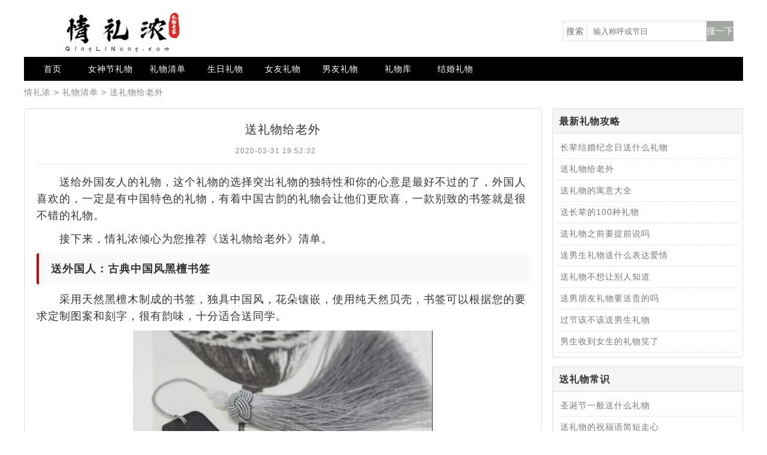

--- FILE ---
content_type: text/html
request_url: https://qinglinong.com/liwu/13967.html
body_size: 6903
content:
<!DOCTYPE html>
<html mip>
    <head>
        <meta charset="UTF-8">
        <meta name="viewport" content="width=device-width,minimum-scale=1,initial-scale=1">
        <link rel="stylesheet" type="text/css" href="https://c.mipcdn.com/static/v2/mip.css">
<meta http-equiv="X-UA-Compatible" content="IE=edge">
<meta name="renderer" content="webkit">
<meta http-equiv="Content-Type" content="text/html; charset=utf-8"/>
<meta http-equiv="Content-Language" content="zh-CN" />
<title>送礼物给老外 - 情礼浓</title>
<meta name="description" content="　　送给外国友人的礼物，这个礼物的选择突出礼物的独特性和你的心意是最好不过的了，外国人喜欢的，一定是有中国特色的礼物，有着中国古韵的礼物会让他们更欣喜，一款别致的书签就是很不错的礼物。　　接下来，情礼浓倾心为您推荐《送礼物给老外》清单。送外国人：古典中国 " />
<link rel="stylesheet" rev="stylesheet" href="https://qinglinong.com/skin/ecms129/css/style.css" type="text/css" media="all"/>
<link rel="canonical" href="https://qinglinong.com/liwu/13967.html"/>
</head>
<body>
<div class="header">
    <div class="top">
    	<div class="viture">
            <div class="logo"><a href="https://qinglinong.com/" title="情礼浓"></a></div>
            <div class="so clearfix">
                <mip-form url="https://qinglinong.com/e/search/" method="post" name="searchform" id="searchform">
						<input type="hidden" name="tbname" value="news">
						<input type="hidden" name="tempid" value="1">
						<input type="hidden" name="show" value="title">
                    <div class="screening"><span class="puttext" value="title">搜索</span></div>
                    <input class="text" type="text" name="keyboard" id="keyboard" value="" placeholder="输入称呼或节日"> 
					<input class="botton" type="submit" id="Submit" value="搜一下">
                </form>
            </div>
        </div>
    </div>
    <div class="navs">
    	<ul>
<li class="ihome"><a class="curr" href="https://qinglinong.com/">首页</a></li>
<li><a href="https://qinglinong.com/jieri/235.html">女神节礼物</a></li>
<li><a href="https://qinglinong.com/liwu/">礼物清单</a></li>
<li><a href="https://qinglinong.com/changjing/113.html">生日礼物</a></li>
<li><a href="https://qinglinong.com/renwu/1.html" title="送女朋友礼物推荐">女友礼物</a></li> 
<li><a href="https://qinglinong.com/renwu/99.html" title="送朋友礼物推荐">男友礼物</a></li> 
<li><a href="https://qinglinong.com/liwuku/">礼物库</a></li>
<li><a href="https://qinglinong.com/changjing/226.html" >结婚礼物</a></li>
        </ul>
    </div>
</div>
<div class="place zh"><i class="fa fa-home"></i> <a href="https://qinglinong.com/">情礼浓</a>&nbsp;>&nbsp;<a href="https://qinglinong.com/liwu/">礼物清单</a> > <a href="https://qinglinong.com/liwu/13967.html">送礼物给老外</a> </div>
<div class="main zh">
  <div class="left fl">
    <div class="info">
      <div class="info-bt">
        <h1 class="title">送礼物给老外</h1>
        <small class="hui">
<span>2020-03-31 19:52:32</span>
<span></span>

</small> </div>
      <div class="info-zi">
<p>　　送给外国友人的礼物，这个礼物的选择突出礼物的独特性和你的心意是最好不过的了，外国人喜欢的，一定是有中国特色的礼物，有着中国古韵的礼物会让他们更欣喜，一款别致的书签就是很不错的礼物。</p>

<p>　　接下来，情礼浓倾心为您推荐《送礼物给老外》清单。</p>

<h3>送外国人：古典中国风黑檀书签</h3>

<p>　　采用天然黑檀木制成的书签，独具中国风，花朵镶嵌，使用纯天然贝壳，书签可以根据您的要求定制图案和刻字，很有韵味，十分适合送同学。</p>

<p align="center"><mip-img alt="古典中国风黑檀书签配图1" src="https://qinglinong.com/d/file/0806/124f17a61b0b441f4b3d94838c15441a.jpg" /></p>

<p align="center"><mip-img alt="古典中国风黑檀书签配图2" src="https://qinglinong.com/d/file/0806/76938b6d31d06af9c2314023d8877ef5.jpg" /></p>

<p>古典中国风黑檀书签 参考价格 99.00 RMB |&nbsp;<a href="https://url.qinglinong.com/t/16s" target="_blank">购买链接</a></p>

<h3>送外国人：半方圣诞节陶瓷书签</h3>

<p>　　书签所用陶瓷有别于一般的陶瓷材料，以纳米材料&ldquo;氧化锆&rdquo;加工而成，精密陶瓷广泛运用于陶瓷刀，航空航天等领域，精密陶瓷同样具有普通陶瓷，表面光滑、温润等优点，抗氧化，防腐蚀，即使长时间使用依然光洁如新</p>

<p align="center"><mip-img alt="半方圣诞节陶瓷书签配图" src="https://qinglinong.com/d/file/0906/bfb816bc18830fa86527da138d421ef8.jpg" /></p>

<p align="center"><mip-img alt="半方圣诞节陶瓷书签配图" src="https://qinglinong.com/d/file/0906/a2ace57142cec130f7a14beabc907ea7.jpg" /></p>

<p>半方圣诞节陶瓷书签 参考价格 160.00 RMB |&nbsp;<a href="https://url.qinglinong.com/t/2k8" target="_blank">购买链接</a></p>

<h3>送外国人：古典中国风黄铜书签</h3>

<p>　　一款做工精致细腻的书签，边缘打磨光滑细腻不伤手，拉丝表面，抗氧化生锈处理。运用龙凤图案设计作为外包装，礼盒表面覆膜工艺，简单不失内涵，让回忆更有味道。是一款很适合送礼的书签，显档次更体面。</p>

<p align="center"><mip-img alt="古典中国风黄铜书签配图1" src="https://qinglinong.com/d/file/0807/a2c92afd4fbbe28ae272d9b5f6c0ff13.jpg" /></p>

<p align="center"><mip-img alt="古典中国风黄铜书签配图2" src="https://qinglinong.com/d/file/0807/515460c661b8effaf24f967f940e69a0.jpg" /></p>

<p>古典中国风黄铜书签 参考价格 100.00 RMB |&nbsp;<a href="https://url.qinglinong.com/t/19w" target="_blank">购买链接</a></p>

<h3>送外国人：半方黄铜金属古典书签</h3>

<p>　　为了表现月亮的意境，我们在黄铜上先蚀刻出凹凸的图案，再将铜片整体电泳黑漆，最后再以雷蛇的方式将图案部分的漆膜刻去，最终呈现出来的作品就像黑色的夜幕上，挂着一轮金黄的圆月，雷蛇图案与漆层下蚀刻图案要做到完全对应，一丝不差</p>

<p align="center"><mip-img alt="半方黄铜金属古典书签配图1" src="https://qinglinong.com/d/file/0906/3ad6ec773df4662bb237e2009241bbf2.jpg" /></p>

<p align="center"><mip-img alt="半方黄铜金属古典书签配图2" src="https://qinglinong.com/d/file/0906/518304745a39df1ff9e0bbcba0068024.jpg" /></p>

<p>半方黄铜金属古典书签 参考价格 77.50 RMB |&nbsp;<a href="https://url.qinglinong.com/t/2k6" target="_blank">购买链接</a></p>

<h3>送外国人：檀木制复古手工流苏金属书签</h3>

<p>　　手工雕刻，精致镂空工艺，天然实木纹理，与图案交辉相映，典雅精致，不失趣味 。手工描金，彩绘师傅以手法式将颜色慢慢点在图案上，传承中国手工艺。</p>

<p align="center"><mip-img alt="檀木制复古手工流苏金属书签配图1" src="https://qinglinong.com/d/file/0808/a586fb364f1f3bea6445d0153c428c35.jpg" /></p>

<p align="center"><mip-img alt="檀木制复古手工流苏金属书签配图2" src="https://qinglinong.com/d/file/0808/4ae52f7208f71421782908d39ec9de26.jpg" /></p>

<p>檀木制复古手工流苏金属书签 参考价格 65.00 RMB |&nbsp;<a href="https://url.qinglinong.com/t/1af" target="_blank">购买链接</a></p>

<h3>送外国人：中国风桃花扇书签</h3>

<p>　　古典中国风珍藏书签，镂空工艺，轮廓立体，创新工艺，精雕细啄，扇面书签，桃花扇系列，材质是金属感保色度很高，可以长时间留存，时尚简约大气，非常适合送同学人，用心浇灌礼物，希望你们之间的情谊可以永远留在那一刻</p>

<p align="center"><mip-img alt="中国风桃花扇书签配图1" src="https://qinglinong.com/d/file/0905/8dd687ccc3cebcaba557bc9227ae5e16.jpg" /></p>

<p align="center"><mip-img alt="中国风桃花扇书签配图2" src="https://qinglinong.com/d/file/0905/3f3182d61032f7019cd1bbfdee60b939.jpg" /></p>

<p>中国风桃花扇书签 参考价格 57.00 RMB |&nbsp;<a href="https://url.qinglinong.com/t/2jy" target="_blank">购买链接</a></p>

<h3>送外国人：精致镂空中国风古典乐器书签</h3>

<p>　　书签使用的高品质黄铜材质，表面镀玫瑰金加防氧化处理，色泽持久，始终光亮如新。雕刻精度精确至 0.3mm，每一条经脉都清晰可见，整枚书签细致通透。抽屉盒包装，每次拉开包装都如打开一幅精美画卷，令人赏心悦目。</p>

<p align="center"><mip-img alt="精致镂空中国风古典乐器书签配图1" src="https://qinglinong.com/d/file/0807/023c523305129331d2fe22901dc2cf9b.jpg" /></p>

<p align="center"><mip-img alt="精致镂空中国风古典乐器书签配图2" src="https://qinglinong.com/d/file/0807/9cff102fc780123bf5eba98c358957b2.jpg" /></p>

<p>精致镂空中国风古典乐器书签 参考价格 128.00 RMB |&nbsp;<a href="https://url.qinglinong.com/t/1a6" target="_blank">购买链接</a></p>

<h3>送外国人：中国国家博物馆锦上添花书签</h3>

<p>　　一款含三款设计，在轻灵景象中，蕴含着无限生机，也有锦上添花、前程似锦的祥瑞寓意，当轻灵生动的画卷，化作妍丽耀泽的书签，自有雅韵生趣，诠释祥瑞美愿，以现代艺术手法，将山茶锦鸡图创意再绘重组，展现生动画卷的妍丽之美，一派灵动生机，整体轻巧而不失质感，呈现金属的耀润光泽</p>

<p align="center"><mip-img alt="中国国家博物馆锦上添花书签配图1" src="https://qinglinong.com/d/file/0905/9e52961565213bed4ffaf92989f25d35.jpg" /></p>

<p align="center"><mip-img alt="中国国家博物馆锦上添花书签配图2" src="https://qinglinong.com/d/file/0905/6d70fa0d3ae3a887de3962efc167e1de.jpg" /></p>

<p>中国国家博物馆锦上添花书签 参考价格 128.00 RMB |&nbsp;<a href="https://url.qinglinong.com/t/2jh" target="_blank">购买链接</a></p>

<h3>送外国人：手工彩绘古典中国风流苏书签</h3>

<p>　　流苏色彩艳丽，木纹平滑，表面平整。图案线条的雕刻为下一步的漆艺装饰奠定了基础，流畅的线条，图案层次分明，以特制的画笔为工具，由老师傅再团出手工填色，以五彩稠漆堆成花色，磨平如画，生动细腻。</p>

<p align="center"><mip-img alt="手工彩绘古典中国风流苏书签 配图1" src="https://qinglinong.com/d/file/0807/7812787e72f6f94f18c6353503bdc61e.jpg" /></p>

<p align="center"><mip-img alt="手工彩绘古典中国风流苏书签 配图2" src="https://qinglinong.com/d/file/0807/59ad17d00e9f960adf1641f03fa5014b.jpg" /></p>

<p>手工彩绘古典中国风流苏书签 参考价格 78.00 RMB |&nbsp;<a href="https://url.qinglinong.com/t/1a1" target="_blank">购买链接</a></p>

<p>　　以上是情礼浓对《送礼物给老外》的分享，提供给各位亲作为参考。送礼没头绪，就来情礼浓哦~</p>
<p><strong>Tips:</strong></p>
<p>　　1、亲在点击购买链接前，可以提前在手机中打开&ldquo;淘宝app&rdquo;购买更便捷哦~</p>
<p>　　2、联系情礼浓官方QQ 115000089 获取更多攻略以及优惠券</p>

<h3>相关内容推荐：</h3>

<p><a href="https://qinglinong.com/liwu/13968.html" >长辈结婚纪念日送什么礼物</a></p>

<p><a href="https://qinglinong.com/liwu/13966.html" >送礼物的寓意大全</a></p>

<p><a href="https://qinglinong.com/liwu/13965.html" >送长辈的100种礼物</a></p>

<p><a href="https://qinglinong.com/liwu/13964.html" >送礼物之前要提前说吗</a></p>

<div class="pagebar">  </div>
</div>
      <div class="sx">
        <ul>
          <li class="fl">上一篇：<a href='https://qinglinong.com/liwu/13966.html'>送礼物的寓意大全</a> </li>
          <li class="fr ziyou">下一篇：<a href='https://qinglinong.com/liwu/13968.html'>长辈结婚纪念日送什么礼物</a> </li>
          <div class="clear"></div>
        </ul>
      </div>
      <div class="info-list">
        <ul class="list list-li3"">
<!--相关内容-->

          <div class="clear"></div>
        </ul>
      </div>
    </div>

    <div class="samlltexe"><p>其它礼物清单推荐：</p></div>

    <div class="rizhi_foot">
    <ul class="list list-li3 ">
			<li> 
		<a href="https://qinglinong.com/liwu/10757.html" class="list-tu"><mip-img src="https://qinglinong.com/e/extend/timthumb.php?src=https://qinglinong.com/d/file/1104/8f5eb804ae3d4ce92053328486618927.jpg&amp;h=320&amp;w=400&amp;zc=1"  alt="上档次的七夕礼物"/></a>  
		<div class="pd10">
          <h3 class="i20"><a href="https://qinglinong.com/liwu/10757.html">上档次的七夕礼物</a></h3>
          <small><span class="fr"><i class="fa fa-eye"></i> 0</span><i class="fa fa-clock-o"></i> 2019-12-11</small></div>
		</li>
			<li> 
		<a href="https://qinglinong.com/liwu/8468.html" class="list-tu"><mip-img src="https://qinglinong.com/e/extend/timthumb.php?src=https://qinglinong.com/d/file/0907/979326c949578746d6f089f0732824df.jpg&amp;h=320&amp;w=400&amp;zc=1"  alt="送男生什么生日礼物好呢"/></a>  
		<div class="pd10">
          <h3 class="i20"><a href="https://qinglinong.com/liwu/8468.html">送男生什么生日礼物好呢</a></h3>
          <small><span class="fr"><i class="fa fa-eye"></i> 0</span><i class="fa fa-clock-o"></i> 2019-10-21</small></div>
		</li>
			<li> 
		<a href="https://qinglinong.com/liwu/12619.html" class="list-tu"><mip-img src="https://qinglinong.com/e/extend/timthumb.php?src=https://qinglinong.com/d/file/0926/242e3c69201be4ade2a6c72e2d25e312.jpg&amp;h=320&amp;w=400&amp;zc=1"  alt="38妇女节送老师什么礼物"/></a>  
		<div class="pd10">
          <h3 class="i20"><a href="https://qinglinong.com/liwu/12619.html">38妇女节送老师什么礼物</a></h3>
          <small><span class="fr"><i class="fa fa-eye"></i> 0</span><i class="fa fa-clock-o"></i> 2020-02-13</small></div>
		</li>
			<li> 
		<a href="https://qinglinong.com/liwu/10526.html" class="list-tu"><mip-img src="https://qinglinong.com/e/extend/timthumb.php?src=https://qinglinong.com/d/file/1119/82258de7a53929142438c8738e328558.jpg&amp;h=320&amp;w=400&amp;zc=1"  alt="平安夜送闺蜜什么礼物"/></a>  
		<div class="pd10">
          <h3 class="i20"><a href="https://qinglinong.com/liwu/10526.html">平安夜送闺蜜什么礼物</a></h3>
          <small><span class="fr"><i class="fa fa-eye"></i> 0</span><i class="fa fa-clock-o"></i> 2019-12-06</small></div>
		</li>
			<li> 
		<a href="https://qinglinong.com/liwu/9678.html" class="list-tu"><mip-img src="https://qinglinong.com/e/extend/timthumb.php?src=https://qinglinong.com/d/file/0916/734c9e39021bfb8a41813006fe3946b0.jpg&amp;h=320&amp;w=400&amp;zc=1"  alt="女生都喜欢什么样的礼物"/></a>  
		<div class="pd10">
          <h3 class="i20"><a href="https://qinglinong.com/liwu/9678.html">女生都喜欢什么样的礼物</a></h3>
          <small><span class="fr"><i class="fa fa-eye"></i> 0</span><i class="fa fa-clock-o"></i> 2019-11-17</small></div>
		</li>
			<li> 
		<a href="https://qinglinong.com/liwu/9458.html" class="list-tu"><mip-img src="https://qinglinong.com/e/extend/timthumb.php?src=https://qinglinong.com/d/file/1005/fd437bc550ff63268ad1c075e99a8665.jpg&amp;h=320&amp;w=400&amp;zc=1"  alt="七夕节送什么给男朋友比较好"/></a>  
		<div class="pd10">
          <h3 class="i20"><a href="https://qinglinong.com/liwu/9458.html">七夕节送什么给男朋友比较好</a></h3>
          <small><span class="fr"><i class="fa fa-eye"></i> 0</span><i class="fa fa-clock-o"></i> 2019-11-12</small></div>
		</li>
		
      <div class="clear"></div>
    </ul>
</div>
    <!--评论框-->
   
  </div>
  <div class="sjwu rigth fr">
    <dl class="function" id="divPrevious">
         <dt class="function_t">最新礼物攻略</dt>
      <dd class="function_c">
        <ul>
         
          <li><a href="https://qinglinong.com/liwu/13968.html">长辈结婚纪念日送什么礼物</a></li>
          
          <li><a href="https://qinglinong.com/liwu/13967.html">送礼物给老外</a></li>
          
          <li><a href="https://qinglinong.com/liwu/13966.html">送礼物的寓意大全</a></li>
          
          <li><a href="https://qinglinong.com/liwu/13965.html">送长辈的100种礼物</a></li>
          
          <li><a href="https://qinglinong.com/liwu/13964.html">送礼物之前要提前说吗</a></li>
          
          <li><a href="https://qinglinong.com/liwu/13962.html">送男生礼物送什么表达爱情</a></li>
          
          <li><a href="https://qinglinong.com/liwu/13963.html">送礼物不想让别人知道</a></li>
          
          <li><a href="https://qinglinong.com/liwu/13961.html">送男朋友礼物要送贵的吗</a></li>
          
          <li><a href="https://qinglinong.com/liwu/13960.html">过节该不该送男生礼物</a></li>
          
          <li><a href="https://qinglinong.com/liwu/13959.html">男生收到女生的礼物笑了</a></li>
                </ul>
      </dd>
    </dl>

    <dl class="function" id="divPrevious">
         <dt class="function_t">送礼物常识</dt>
      <dd class="function_c">
        <ul>
         
          <li><a href="https://qinglinong.com/songli/10300.html">圣诞节一般送什么礼物</a></li>
          
          <li><a href="https://qinglinong.com/songli/9098.html">送礼物的祝福语简短走心</a></li>
          
          <li><a href="https://qinglinong.com/songli/7717.html">给领导送礼技巧，这6点非常重要</a></li>
          
          <li><a href="https://qinglinong.com/songli/7655.html">分手后送出的礼物要的回来吗</a></li>
          
          <li><a href="https://qinglinong.com/songli/7646.html">分手后还送礼物合适吗</a></li>
          
          <li><a href="https://qinglinong.com/songli/6565.html">男朋友不喜欢送我礼物该怎么办?</a></li>
          
          <li><a href="https://qinglinong.com/songli/p5610.html">送杯子时刻什么字_61条祝福语推荐</a></li>
          
          <li><a href="https://qinglinong.com/songli/p5602.html">怎样送礼物才能有惊喜感？</a></li>
                </ul>
      </dd>
    </dl>
    
    <div id="box">
      <div id="float" class="div1">
        <dl class="function" id="ceshi">
         <dt class="function_t">礼物库</dt>
          <dd class="function_c">
          <li><a href="https://qinglinong.com/liwuku/6410.html">秋冬季加长加厚情侣法兰绒睡袍</a></li>
                  <li><a href="https://qinglinong.com/liwuku/12590.html">施华洛世奇 DUO 星月造型 魅力时尚女手镯</a></li>
                  <li><a href="https://qinglinong.com/liwuku/9192.html">欧莱雅男士锐能四件套</a></li>
                  <li><a href="https://qinglinong.com/liwuku/7552.html">周大生凤凰锁骨吊坠</a></li>
                  <li><a href="https://qinglinong.com/liwuku/10500.html">花架实木铁艺花店展示架子</a></li>
                  <li><a href="https://qinglinong.com/liwuku/5310.html">Loewe金属钢笔礼盒套装</a></li>
                  <li><a href="https://qinglinong.com/liwuku/6443.html">普莱斯太阳镜男</a></li>
                  <li><a href="https://qinglinong.com/liwuku/1211.html">定做照片真人两用抱枕</a></li>
                  <li><a href="https://qinglinong.com/liwuku/5199.html">女士短款休闲铆钉多用钱包</a></li>
                  <li><a href="https://qinglinong.com/liwuku/5638.html">宾格夜光镂空机械男表</a></li>
                  </dd>
        </dl>
      </div>
    </div>
  </div>
  <!--ad-->
  <div class="clear"></div>
</div>
    <script type="application/ld+json">
        {
            "@context": "https://ziyuan.baidu.com/contexts/cambrian.jsonld",
            "@id": "https://qinglinong.com/liwu/13967.html",
            "appid": "1594877544295806",
            "title": "送礼物给老外 - 情礼浓",
            "images": [
                "https://qinglinong.com/d/file/0807/a2c92afd4fbbe28ae272d9b5f6c0ff13.jpg",
            ],
            "description": "送礼物给老外",
             "pubDate": "2020-03-31T19:52:32"
        }
    </script>
<div class="foot" id="footer">
  <div class="zh">
        <p>送女朋友浪漫，送男朋友惊喜，送好朋友创意，送亲人温暖。送礼就上最用心的<a href="https://qinglinong.com/">生日礼物网站</a>查看<a href="https://qinglinong.com/gonglue/">送礼攻略</a> - 情礼浓</p>
    Copyright © 2012-2019 QingLiNong.com All Rights Reserved. <a href="https://qinglinong.com/about.html">关于情礼浓</a> <a href="http://www.beian.miit.gov.cn" target="_blank" rel="nofollow">粤ICP备18130383号</a> 版权所有 | 官方QQ:115000089</div>
</div>

<mip-stats-baidu token="268f7d1d1b343f6e6687ae916a6357f1"></mip-stats-baidu>
<script src="https://c.mipcdn.com/static/v2/mip.js"></script>
<script src="https://c.mipcdn.com/static/v2/mip-stats-baidu/mip-stats-baidu.js"></script>
<script src="https://c.mipcdn.com/static/v2/mip-form/mip-form.js"></script>
<script src="https://c.mipcdn.com/static/v2/mip-mustache/mip-mustache.js"></script>
<script src="https://c.mipcdn.com/static/v2/mip-gototop/mip-gototop.js"></script>
<mip-fixed type="gototop">
  <mip-gototop threshold="80vh"></mip-gototop>
</mip-fixed>


</body>
</html>

--- FILE ---
content_type: text/css
request_url: https://qinglinong.com/skin/ecms129/css/style.css
body_size: 7875
content:

html{-webkit-text-size-adjust:none;word-wrap:break-word;word-break:break-all}*{-webkit-box-sizing:border-box;-moz-box-sizing:border-box;box-sizing:border-box}
body{margin:0px;padding:0px;color:#333333;font-size: 0.875em;font-family: "Microsoft YaHei", Verdana, sans-serif;line-height: 24px;/* background-color:#F5F5F5; */outline: 0;letter-spacing: 1px;}
a{text-decoration: none;color: #777;}
a:hover{text-decoration: none;}
img{max-width:100%; height:auto; width:auto\9; border:0;}
div, h1, h2, h3, h4,h5, p, form, ul, label, input, textarea, img, span, dl, dt, dd{margin:0px;padding:0;outline: 0;}
.clear{clear:both;}
li{list-style-type: none;}
.fl{float:left;}
.fr{float:right;}
.zh{width:1200px;margin-top: 0px;margin-right: auto;margin-bottom: 0px;margin-left: auto;}
.rizhi_left{width:100%;}
.left{width:72%;}
.rigth{width:26.5%;}
.xia15{margin-bottom:15px;}
.dnwu{display:none;}

.pagebar{width: 100%;margin:20px 0;float: left;clear: both; text-align:center; }
.pagebar a,.pagebar .now-page{padding:4px 12px;border: 1px solid #ccc;color: #333333; margin:0 3px 3px 0;border-radius:2px;display:inline-block;}
.pagebar a:hover,.pagebar .now-page{color: #FFFFFF;}



#logo404{background-color: #FFFFFF;background:url(../images/logo.png) no-repeat center center;padding-top: 60px;padding-bottom: 60px;border-bottom-width: 1px;border-bottom-style: solid;border-bottom-color: #9EAA99;box-shadow: 0px 0px 4px rgba(0, 0, 0, 0.25);}
#cw404{width: 720px;margin:20px auto;}
#cw404 h1{font-size: 18px; line-height: 60px; font-weight: normal; text-align: center;}
#cw404 .kuang{font-size: 14px;border: 1px solid #9EAA99;border-radius: 3px;box-shadow: 0px 0px 4px rgba(0, 0, 0, 0.25);padding: 20px;background-color: #FFFFFF;}
#cw404 #ts404 {text-align: center;}

.head {padding:5px 0; background-color:#fff;}
.logo a{  background-repeat:no-repeat; background-position:0 0; display:block; width:200px; height:60px;}
.ss form{width:380px;margin-left:200px; margin-top:10px;}
.ss #edtSearch,.sous #edtSearch{float: left;height: 38px; line-height:38px; color:#777777;width: 85%; border:1px solid #ddd;padding-left:2%;background-color:#ffffff;border-radius: 3px 0px 0px 3px;}
.ss #btnPost,.sous #btnPost{color: #FFFFFF;font-size:11px;float: left;height: 38px;width: 15%;border:0;border-radius: 0px 3px 3px 0px;font-size:1.125em;}
.rss{ line-height:60px;     padding: 0px 10px; height:60px; overflow:hidden; text-align:right;}

.clearfix:before,
.clearfix:after,.rigth dl dd ul:after{content: " "; display: table;}
.clearfix:after,.rigth dl dd ul:after{clear: both;}
.clearfix{*zoom: 1;}
#nav{position: relative; height:45px; line-height:45px;z-index:999;}
#nav ul{padding: 0;}
#nav li{float: left;}
#nav a{color:#fff;display: inline-block; line-height: 45px;padding:0 20px; color:#fff;}
#nav li a{box-sizing:border-box;-moz-box-sizing:border-box;-webkit-box-sizing:border-box;text-decoration: none;}
#nav a#pull,#nav a.search-on,.sous{display: none;}
#nav>ul>li.on>a,#nav>ul>li.hover>a{color:#fff;}
#nav li ul{list-style-type: none;position: absolute;top:45px;overflow:hidden;display:none;}
#nav>ul>li>ul>li>a{line-height: 38px;height: 38px;font-size:1em;font-weight: normal;padding:0 28px;display: block;color:#fff;width:100%;}
#nav>ul>li>ul>li{float:none;width:100%;}
#nav>ul>li>ul>li>a:hover{text-decoration:none;filter:alpha(opacity=90); -moz-opacity:0.9; -khtml-opacity: 0.9; opacity: 0.9;color:#fff;}


.place{padding:15px 0;color:#888;}.place a{color:#888;}


.banner{ min-width:100%;  position:relative;  height:300px; overflow:hidden; margin-bottom:15px;}
.banner .bd{ position:relative; z-index:0;  }
.banner .bd ul{ width:100% !important; }
.banner .bd li{ width:100% !important;  height:300px; }
.banner .bd li .siteWidth{ width:100%;position:relative;  margin:0 auto;  height:300px;  }
.banner .bd li a{ height:300px; display:block;  }
.banner .bd li a img{ width:100%; height:300px;border-radius: 5px;}
.banner .hd{ width:100%;  position:absolute; z-index:1; bottom:0; left:0; height:30px; line-height:30px; text-align:center; }
.banner .hd ul li{ cursor:pointer; display:inline-block; *display:inline; zoom:1; width:10px; height:10px;border-radius: 5px; background-color:#fff;  margin:4px; overflow:hidden; line-height:9999px; filter:alpha(opacity=40);opacity:0.4; }
.banner .hd ul .on{ filter:alpha(opacity=100);opacity:1;  }

.list-li3{margin-left: -2%;}
.list-li3 li{width:31.3%;margin-left:2%; margin-bottom:20px;}
.rizhi_list-li3{margin-left: -1%;}
.rizhi_list-li3 li{width: 24%;margin-left: 1%;margin-bottom:20px;}
.list-li4{margin-left:-1%;}
.list-li4 li{width:24%; margin-left:1%;margin-bottom:15px; }
.list-li5{margin-left:-1%;}
.list-li5 li{width:19%; margin-left:1%;margin-bottom:10px; }
.list-li6{margin-left:-1%;}
.list-li6 li{width:15.66%; margin-left:1%;margin-bottom:10px; }
.list li{background-color:#fff; overflow:hidden;border-radius:3px; float:left;position: relative;box-shadow: 0px 0px 2px rgba(0, 0, 0, 0.15);display:block;}
.list-tu{display:block;overflow:hidden;}
.list li a img{width:100%;display:block;transition: all 0.4s ease 0s;}
.list li:hover a img{-webkit-transform: scale(1.05);transform: scale(1.05);}

.list li:hover{box-shadow: 0px 0px 2px rgba(0, 0, 0, 0.45);}
.list .ribbon{left: 10px;position: absolute;top: 10px;z-index: 1;cursor: pointer;color: #FFF;background: rgba(0, 0, 0, 0.65) none repeat scroll 0% 0%; padding:2px 8px;border-radius:3px;}
.ribbon a{ color:#f1f1f1;}
.list li div.pd10{padding:10px;}
.list li h3{ font-size:1.15em; font-weight:300;line-height:24px; overflow:hidden;}
.list li h3.i20{height:24px;text-align:center;}
.list li a{color:#FF3366;text-align: center;}
.list li h3.i40{height:48px; }
.list li p{ font-size:1em; color:#9D9EAC; margin-top:8px; line-height:20px; height:40px; overflow:hidden;word-wrap: break-word;}
.list li small{ font-size:0.875em; display:block;margin-top:10px;display:block;}
.list li small span{ color:#888;}
.info-list .list li{margin-bottom:0;}

.rizhi_box{/* width:100%; */margin-left: -2%;}
.rizhi_box dl{
    margin-bottom: 15px;
    width: 31.3%;
    float: left;
    margin-left: 2%;
    overflow: hidden;
    background-color: #fff;
    }
.rizhi_box dt{font-size:1.15em;font-weight:700;line-height:2.5;background-color:#f5f5f5;border-top:1px solid #ddd;border-left:1px solid #ddd;border-right:1px solid #ddd;padding-left:10px;border-radius:3px 3px 0 0;}
.rizhi_box dd{float: left;width: 100%;border-radius:0 0 3px 3px;border:1px solid #ddd;}
.rizhi_box ul{clear:both;  float:left; width:100%;}
.rizhi_box li{line-height:1.5; font-size:1em;padding:7px 2% 7px 2%;border-bottom:1px dotted #ddd;}

.rigth dl{margin-bottom:15px;clear:both; width:100%; float:left; overflow:hidden; background-color:#fff;}
.rigth dt{font-size:1.15em;font-weight:700;line-height:2.5;background-color:#f5f5f5;border-top:1px solid #ddd;border-left:1px solid #ddd;border-right:1px solid #ddd;padding-left:10px;border-radius:3px 3px 0 0;}
.rigth dd{padding:2%;border-radius:0 0 3px 3px;border:1px solid #ddd;}
.right ul{clear:both;  float:left; width:100%;}
.rigth li{line-height:1.5; font-size:1em;padding:7px 2% 7px 2%;border-bottom:1px dotted #ddd;}


.rigth #divSearchPanel dd{padding:2%;}
.rigth #divSearchPanel dd form{ height:30px;border-radius: 2px; }
.rigth #divSearchPanel input[type="text"]{line-height: 28px;height: 28px;width: 72%;float: left;padding-left: 1%;clear: left; border:0px;}
.rigth #divSearchPanel input[type="submit"]{color: #FFFFFF;float: right;height: 30px;width: 25%; border:0px;}
#divCalendar .function_t{display:none;}
#divCalendar table{width:100%; table-layout:fixed}
#divCalendar caption{text-align:center;height:24px;margin:0px;padding:0px;font-size:0.875em;font-weight:bold;}
#divCalendar caption a{padding:0px;}
#divCalendar th{color: #FFFFFF;text-transform: uppercase;height:26px;background-color: #CCCCCC;}
#divCalendar td{text-align:center;background:#F0F0F0;border:1px solid #E0E1E2;height:30px;}
#divCalendar td.pad{background:none}
#divCalendar td a{display:block;line-height:30px;}
.rigth #divMisc dd ul li a{padding-left:0; background-image:none;}
.rigth #divCatalog dd ul li,.rigth #divNavBar dd ul li,.rigth #divLinkage dd ul li,.rigth #divFavorites dd ul li{display: inline-block;width: 50%; height:34px; line-height:34px;padding:0 5px;overflow:hidden;}
.rigth #divTags dd{padding:2% 2% 0 2%;clear: both;}
.rigth #divTags dd ul li{float:left;margin:0;padding:0;font-size:14px;border-bottom:0;}
#divTags dd ul li span{display: none;}
#divTags dd ul li a{margin:0 5px 5px 0;padding:0 6px 0 6px;color: #FFFFFF;border-radius:2px;line-height:30px;display:block;height:30px;}
#divTags dd ul li a:hover{color: #FFFFFF;background-color: #04a5f7;}
#divTags .tags0{background-color: #efac82;}
#divTags .tags1{background-color: #84c7cf;}
#divTags .tags2{background-color: #d69899;}
#divTags .tags3{background-color: #d59ad4;}
#divTags .tags4{background-color: #c9b070;}
#divTags .tags5{background-color: #b0d699;}
#divTags .tags6{background-color: #eda29e;}
.rigth dl#divComments ul li{line-height: 1.5;width: 96%;padding:7px 2% 7px 2%;}
#divComments ul li span{margin-bottom: 4px; margin-top:2px;color: #999999;display: block;overflow: hidden;line-height: 1;}
#divComments ul li img{background-color: #f1f1f1;height: 35px;width: 35px;padding: 2px;border: 1px solid #ddd;float: left;margin-right: 6px;border-radius: 20px;}
#box{float:left; position:relative;width:318px;}
.div1{width:318px;}
.div2{position:fixed;_position:absolute;top:5px;z-index:250;}


.foot{ background-color:#f1f1f1; border-top:1px solid #ddd; padding:20px 0; text-align:center; font-size:0.875em;margin-top:20px;}

.info{ background-color:#fff; padding:20px;border-radius: 5px; border:1px solid #ddd;margin-bottom:15px;}
.info-bt{ padding-bottom:10px; margin-bottom:15px; border-bottom:1px dotted #ddd; text-align:center;}
.title{font-size:1.4em;font-weight:300;line-height: 1.5;margin-bottom: 8px;}
.hui{ font-size:0.875em; color:#888;}
.hui span{margin-right:12px;}
.info-zi{font-size: 1.25em;line-height: 1.6;word-wrap: break-word;}
.info-zi p{ margin:0.6em 0;}
.info-zi p img{ margin:0 auto;display:block!important;}
.info-zi h2,.info-zi h3{background-color: rgba(102, 128, 153, 0.05);padding: 12px 20px;border-radius:3px;font-size:1.125em;}
.info-zi h3{font-size: 1.01em;}
.info-zi a{color: #FF0033;}
.info-zi blockquote {border-left: 10px solid rgba(102, 128, 153, 0.075);background-color: rgba(102, 128, 153, 0.05);border-radius:0 5px 5px 0;padding: 15px 20px; margin-left:0;margin-right:0;margin-bottom: 0.6em;color:#666;}
.sx{margin:15px 0;}
.sx li{width:45%;}
.sx li.ziyou{text-align:right;}
.xg{margin-top:25px;}
.xgh2{ font-size:1.25em; font-weight:300; line-height:2; background-color:#f1f1f1;border-radius: 3px; padding:0 8px; margin-bottom:8px;}
.xg1 li span{float:right;color:#999;font-size:0.875em;}
.xg1 li{border-bottom: 1px dotted #DDD;line-height:32px;height:32px;overflow:hidden;padding:0 4px;}
.info-ss p{margin-bottom:15px;padding-bottom:15px;border-bottom:1px dotted #ddd;}
.ad img{display:block;}

@media screen and (max-width: 1198px){
.sjwu{display:none;}
.dnwu{display:block;}
.xia15,.info,#comments{margin-bottom:5px;}
.zh{width:96%; margin:0 2% 0 2%;z-index:0;}
.zh1,.left,.tx-comment-ul4,.tx-comment-ul3{width:100%;}
#nav{background-position:center center; background-repeat:no-repeat;background-size:133px 40px;border-bottom: 0; height:50px;width: 100%;position: fixed;left: 0px;top: 0px;display: block;z-index:2;}
#nav>ul{display: none;height: auto;width: 100%;position:absolute;top:50px;left:0;margin:0;}
#nav a#pull{display: inline-block;height:50px; position:absolute;padding:0;text-indent:0; text-align:center;top:0;left:10px;}
#nav li{width: 100%;float: left;position: relative;border-top: 1px solid #ddd;}
#nav li a{border-right:0;color:#fff;}
#nav li ul{position:relative;top:0;}
#nav li a{text-align: left;width: 100%; line-height:45px; height:45px;} 
#nav a.search-on{position:absolute;right:10px;top:0;width:auto;display:inline-block;padding:0;}
#pull i,.home i{line-height:50px;font-size:1.125em;}
.place{/* margin-top:50px; */padding:9px 0;}  
.list li{width:48%;}
.list li a img{height:auto;}
.sx li{width:100%;}
.sx li.ziyou{text-align:left;}
.sous{position:absolute;left:0;top:51px;width:100%;background:#fff;padding:8px;}
.sous form{width:100%;}
.gao60{height:50px;}
.foot{margin-top:10px;}
.pagebar{margin:10px 0;}
.tx-comment .tx-comment-ul4:nth-child(2n){float:right;}
.tx-comment .tx-comment-ul3-2{margin:0 0 6px 0;}
}
@media screen and (max-width: 720px){.list{margin:0;}
.list li{margin-left: 0;width: 100%;}
.list li:nth-child(odd) {margin-right: 2%;}
}

#divtxreaders div:after,.txclearfix:after{content: " "; display: table;clear: both;}
#divhottag dd,#divrandtag dd{padding: 0!important;margin: 0!important;}
#divhottag dd div,#divrandtag dd div{padding: 5px 0 0 5px!important;}
#divhottag div a,#divrandtag div a{padding:0 9px!important;margin: 0 5px 5px 0!important;background: #0099cc;color: #fff!important; display: inline-block!important;border-radius: 2px!important;line-height: 28px!important;height: 28px!important;}
#divhottag div a:hover,#divrandtag div a:hover{background: #333!important;color: #fff!important;}
a.tags0{background-color: #efac82!important;}
a.tags1{background-color: #84c7cf!important;}
a.tags2{background-color: #d69899!important;}
a.tags3{background-color: #d59ad4!important;}
a.tags4{background-color: #c9b070!important;}
a.tags5{background-color: #b0d699!important;}
a.tags6{background-color: #eda29e!important;}

#divtxcomments dd,#divtxcomments ul,#divtxreaders dd{padding: 0!important;margin: 0!important;}
#divtxcomments li{position: relative!important;width: 100%!important;height: 60px!important;overflow: hidden!important;padding: 10px 10px 10px 60px!important;border: 0!important; border-top: 1px solid #eee!important;-webkit-box-sizing: border-box!important;-moz-box-sizing: border-box!important;box-sizing: border-box!important;background-image: none!important;}
#divtxcomments li:nth-child(1){border-top: 0!important;}
#divtxcomments li span.tx-avatar{position: absolute!important;left: 10px!important;top:10px!important;width: 40px!important; height: 40px!important;}
.tx-avatar img{width: 40px!important;height: 40px!important;border-radius: 50%!important;border: 0!important;margin: 0!important;padding: 0!important;-webkit-transition:.4s;-webkit-transition:-webkit-transform .4s ease-out;transition:transform .4s ease-out;-moz-transition:-moz-transform .4s ease-out}
#divtxcomments li:hover .tx-avatar img{transform:rotateZ(60deg);-webkit-transform:rotateZ(60deg);-moz-transform:rotateZ(60deg)}
#divtxcomments li small{line-height: 20px!important;height: 20px!important;overflow: hidden!important;font-size: 11px!important;color: #999!important;display: block!important;border: 0!important;margin: 0!important;padding: 0!important;}
#divtxcomments li p{line-height: 20px!important;height: 20px!important;overflow: hidden!important;font-size: 14px!important;display: block!important;margin: 0 0 3px 0!important;padding: 0!important;}
#divtxreaders div{padding: 5px!important;margin: 0!important;}
#divtxreaders div.tx-readers-box{float: left!important;text-align: center!important;padding: 5px!important;margin: 0!important;-webkit-box-sizing: border-box!important;-moz-box-sizing: border-box!important;box-sizing: border-box!important;}
.tx-readers-box a{display: block;padding: 0!important;margin: 0!important;border: 0!important;}
#divtxreaders div.tx-px-2{width: 50%!important;}
#divtxreaders div.tx-px-3{width: 33.33%!important;}
#divtxreaders div.tx-px-4{width: 25%!important;}
#divtxreaders div.tx-px-5{width: 20%!important;}
#divtxreaders div.tx-px-6{width: 16.66%!important;}
.tx-readers-box a img{width: 46px!important;height: 46px!important;padding: 0!important;display: block!important;margin: 0 auto!important;border-radius: 50%!important;margin-bottom: 3px!important;-webkit-transition:.4s;-webkit-transition:-webkit-transform .4s ease-out;transition:transform .4s ease-out;-moz-transition:-moz-transform .4s ease-out}
.tx-readers-box a p{font-size: 14px!important;line-height: 20px!important;height: 20px!important;overflow: hidden!important;}
.tx-readers-box a:hover img{transform:rotateZ(60deg);-webkit-transform:rotateZ(60deg);-moz-transform:rotateZ(60deg)}

.tx-imglist1,.tx-imglist{margin:0 0 12px 0!important;padding:0!important;border:0!important;}
.tx-imglist img,.tx-imglist1 img{width:100%!important;height:100%!important;display:block;padding:0!important;margin:0!important;border:0!important;}
.tx-imglist1 .tx-imglist-box{width:100%!important;overflow:hidden!important;display:block!important;padding:0!important;margin:0 0 5px 0!important;border:0!important;}
.tx-imglist{float:left;width:100%;clear:both;}
.tx-imglist .tx-imglist-box{width:80px!important;height:50px!important;float:left;overflow:hidden!important;display:block!important;padding:0!important;margin:0 10px 0 0!important;border:0!important;}
.tx-imglist p,.tx-imglist1 p{max-height:50px!important;overflow:hidden!important;line-height:25px!important;}

#divtxtablist dt{display:none!important;}

.tx-tab-hd{line-height:40px!important;width:100%!important;height:40px!important;padding:0!important;margin:0 0 12px 0!important;border:0!important;background-color:#f1f1f1;}
.tx-tab-hd li{float:left!important;width:33.33%!important;text-align:center!important;padding:0!important;margin:0!important;border:0!important;cursor:pointer!important;position:relative;line-height:40px!important;}
.tx-tab-hd li.tx-on{background-color:#ddd!important;}
.tx-tab-hd li.tx-on::before{display: table;content: " ";clear: both; width: 0;height: 0;border-left: 8px solid transparent;border-right: 8px solid transparent;border-top:8px solid #ddd;position:absolute;left:50%;margin-left:-8px;top:38px;z-index:9;}
#nav, .ss #btnPost, .sous #btnPost, .rigth #divSearchPanel input[type="submit"], #divTags dd ul li a, .pagebar a:hover, .pagebar .now-page, #frmSumbit .button, .banner .hd ul .on, #nav li a {
	background-color: #000;
}
#nav>ul>li.on>a, #nav>ul>li.hover>a, #nav>ul>li>ul>li>a {
	background-color: #333333;
}
.rigth #divSearchPanel dd form, .pagebar a:hover, .pagebar .now-page {
	border: 1px solid #000;
}
.tx-comment h3, .tx-comments h3, .info-zi h2, .info-zi h3 {
	border-left: 4px solid #c30a0a;
}
.list li small, #divCalendar td a, a:hover {
	color: #9D9EAC;
}
@media screen and (max-width: 1198px) {
#nav {
	background-image: url(../images/logo.png);
}
}
.syqk {
    border: 1px solid #e5e5e5;
    background-color: #fff;
    border-radius: 3px;
    border-top: 3px solid #000;
}
.links{max-width: 1200px;border-top:3px solid #000;padding:10px;margin: 0 auto;}
.links li{ float:left; margin-right:9px;}

.downstyle2{margin:10px auto;border:1px solid #cedebd;background:#fdfefb;-webkit-border-radius:3px;-moz-border-radius:3px;border-radius:3px;padding:10px;overflow:hidden;}
.downstyle2 .img{background-position: 0 0;}
.downstyle2 .pdf{background-position: -40px 0;}
.downstyle2 .doc{background-position: -80px 0;}
.downstyle2 .xls{background-position: -120px 0;}
.downstyle2 .txt{background-position: -160px 0;}
.downstyle2 .audio{background-position: -200px 0;}
.downstyle2 .video{background-position: -240px 0;}
.downstyle2 .ppt{background-position: -280px 0;}
.downstyle2 .exe{background-position: -360px 0;}
.downstyle2 .apk{background-position: -520px 0;}
.downstyle2 .bt{background-position:-440px 0;}
.downstyle2 .fileico{width:35px;height:44px;background: url(images/fileico.png) -400px 0;float:left;}
.downstyle2 .filecont{float:left;padding:0 0 0 10px; text-indent:0 !important; clear:both}
.downstyle2 .filecont .filetit{font-size:14px;line-height:25px;letter-spacing:1px;font-family:"Microsoft Yahei";clear:both}
.downstyle2 .filecont .filetit span{font-size:12px;color:#999;margin-left:10px;float:left;font-family:arial;letter-spacing:0;}
.downstyle2 .filecont .filetit a{margin-right:10px;color:#666;text-decoration:none;display:block;overflow:hidden;white-space:nowrap;float:left;text-overflow: ellipsis;}
.downstyle2 .filecont .filetit a:hover{text-decoration:underline;}
.downstyle2 .filecont .fileaq{height:15px;background:url(images/fileaq.png) no-repeat;padding-left:0px;font-size:12px;color:#73B010;letter-spacing:0;line-height:14px;font-family:arial;}
.downstyle2 .down_2{float:right;}
.downstyle2 .down_2 a{width:130px;height:42px;display:block;background:url(images/down_2.jpg) no-repeat -2px -1px;overflow:hidden;}
.downstyle2 .down_2 a:hover{background:url(images/down_2.jpg) no-repeat -2px -46px;}

.pagination-loading {
	text-align: center;
	color: #666;
	line-height: 60px
}
.main .mb4{padding: 0 30px;} 
.pro_search_box2 						{height:78px;padding:20px 30px;font-size: 16px;z-index:10;}
.pro_search_box2 .tith					{font-size:18px;color:#000;font-weight:normal;text-indent: 0.5em;margin-right:20px;height:34px;line-height: 34px;/* border-left: 3px solid #000; */}
.pro_search_box2 .tith span {
    text-indent: 1em;
    padding-right: 5px;
    color: #000;
}
.pro_search_box2 .cz_but li 			{float: left;height:34px;line-height: 34px;font-size: 16px;}
.pro_search_box2 .cz_but li.select_li	{padding: 7px 0 0 10px; }
.pro_search_box2 .cz_but a				{color:#666; padding: 0 15px; font-weight: normal;float: left;height:34px;line-height: 34px;}
.pro_search_box2 .cz_but strong 		{font-weight: normal; cursor: pointer; }
.pro_search_box2 .cz_but a:hover strong.select,
.pro_search_box2 .cz_but li.hover a.alinks{color:#f4604b;}
.pro_search_box2 .cz_but a:hover 		{color:#f4604b;}
.pro_search_box2 .cz_but a.hover		{color:#f4604b;font-weight: bold; text-decoration: none; }
.pro_search_box2 .nbox					{height:34px;line-height:34px;color: #999;}
.pro_search_box2 .nbox .num				{color:#f50;padding:0 5px;}

.pro_search_box2 .scont					{position: absolute;top:54px;width: 1200px;background:#FFF;border-bottom:1px solid #d1d1d1;left:0;display:none;padding-top:20px;
	-webkit-animation: hdnav2-show .3s;
	-moz-animation: hdnav2-show .3s;
	-o-animation: hdnav2-show .3s;
	animation: hdnav2-show .3s;
	box-shadow: 0 2px 3px -0px rgba(0,0,0,.2)
}
.pro_search_box2 .scont .linksbox		{padding:20px 30px;line-height: 33px;font-size: 16px;border-top: 1px solid #f8f8f8;}
.pro_search_box2 .scont .linksbox span 	{display:table-cell;display:inline-block;*display:inline;zoom:1;vertical-align:top;margin-right: 10px;}
.pro_search_box2 .scont .linksbox a 	{color: #666;}
.pro_search_box2 .scont .linksbox a:hover{color: #fd3636;}
.pro_search_box2 .scont .linksbox .bt{float: left;width:80px;margin-right: 0;}
.pro_search_box2 .scont .linksbox .sbox{float: left;width: 1060px;}
.pro_search_box2 .cz_but li.hover .scont{display: block;}
.pro_search_box2 .filter-scont			{position: absolute;width:1200px;left:0;top:52px;display:none;color: #FFF;text-align: left;padding-top:20px;}
.pro_search_box2 .filter-scont .linksbox{line-height: 28px;padding:20px 0 20px 30px;background:#34343e;}
.pro_search_box2 .filter-scont .linksbox a{float: none;color: #FFF;padding: 0;}
.pro_search_box2 .filter-scont .linksbox a:hover{color: #f4604b;}
.pro_search_box2 .filter-scont .linksbox .bt{display:block;font-size: 18px;}
.pro_search_box2 .filter-scont .linksbox .bt a{color:#f4604b;}
.pro_search_box2 .filter-scont .linksbox .sbox a{display:table-cell;display:inline-block;*display:inline;zoom:1;vertical-align:top;margin-right: 10px;padding:0;font-size: 13px;}
.pro_search_box2 .filter-scont  .column	{width:262px;float: left;margin-right: 30px;}


.clearfix{zoom:1;}
.so .text,.so .botton{-webkit-appearance: none;}
img:hover{ opacity:0.86;}
#cnzz_stat_icon_1260074773{display:none;}
.header{ background: #fff;}
.header .top{ height:95px; }
.viture{width: 1200px;margin:0 auto;}
.logo{float:left;background: url(../images/logo.png) no-repeat center;width: 300px;height: 70px;margin:19px 0 0 9px;}
.logo a{ display:block; width:100%; height:100%;}
.ranking{ float:left; margin:42px 0 0 60px; font-size:14px; line-height:100%;}
.ranking a{ display:inline-block; padding:0 18px; line-height:14px; border-left:1px solid #ddd; margin-right:7px;}
.ranking a.quan{ background: url(img/quan.png) no-repeat left center; padding-left:24px; border: none;}
.ranking a.rank{ background: url(img/rank.png) no-repeat left center; padding-left:22px; border: none;}
.ranking a.up{ background: url(img/up.png) no-repeat left center; padding-left:24px; border: none;}

.so{float:right;margin:35px 16px 0 0;/* box-shadow:1px 1px 1px #dfdfdf; */border-radius: 2px;}
.so .screening {display: block;z-index: 10;float: left;width: 40px;text-align:center;background:#fff;position: relative;height: 34px;border:1px solid #ddd;border-right:0;color: #666;line-height: 33px;border-radius: 2px 0 0 2px;cursor:pointer;padding: 0;}
.so .screening span{ display:block; height:100%;}
.so .screening .selectlist { display: none; position: absolute; width: 40px; top: 26px; left:-1px; border:1px solid #ddd; background:#fff; border-top: none;}
.so .screening .selectlist a{ display:block;}
.so .screening .selectlist a:hover{ text-decoration:none; background:#fff9fb;}
.so .text,.so .botton{ float:left;}
.so .text{display:block;width:200px;border:1px solid #ddd;border-right:0;height: 34px;line-height:26px;padding:0 10px;background:#fff;outline:none;color:#777;border-radius: 0;}
.so .botton{/* width:46px; */text-align:center;background:#a2a9a0;border:0;font-size: 1.1em;cursor:pointer;/* line-height: 34px; */height: 34px;color:#fff;outline:none;border-radius: 0 2px 2px 0;/* text-indent:-9999px; */border-radius: 0;}

.navs{font-size: 1em;height:32px;/* border-bottom:2px solid #f5386d; *//* font-family:"\5fae\8f6f\96c5\9ed1"; */}
.navs ul{height: 40px;width: 1200px;margin:0 auto;overflow:hidden;background: #000;}
.navs ul li{float:left;width:96px;height: 40px;line-height: 40px;text-align:center;}
.navs ul li a{ display:block; color:#fff;}
.navs ul li a:hover,.navs ul li a.current{ background:#CC0033; color:#fff;text-decoration:none;}
.samlltexe {
    margin-bottom:1em;
    text-indent:2em;
    border: 1px solid #e5e5e5;
    background-color: #fff;
    border-radius: 3px;
    border-top: 2px solid #000;
    padding:1em 1em;
 
    }
.rizhi_foot {
margin-bottom:1em;
    border: 1px solid #e5e5e5;
    background-color: #fff;
    border-radius: 3px;
    padding:1em 1em;
}
@media screen and (max-width: 800px){
	.pro_search_box2{float: left;height:auto;padding:10px 10px;font-size: 14px;z-index:10;margin-bottom:15px}
	.pro_search_box2 .cz_but {width:100%;}
	.pro_search_box2 .tith{width:100%;font-size:18px;color:#000;font-weight:normal;margin-right:20px;height:34px;/* margin-left: 5px; */margin-bottom: 5px;line-height: 34px;text-indent: 5px;/* border-left: 3px solid #000; */}
	.pro_search_box2 .cz_but li{width: 23%;text-align:  center;border: 1px solid #ddd;border-radius: 2px;margin-right: 2%;}
	.pro_search_box2 .cz_but a	{color:#666;padding: 0 2%;font-weight: normal;float: left;height:34px;line-height: 34px;width: 100%;}
	.header{ border-bottom:1px solid #fff;}
.header .top { height: auto; }
.viture { width: auto; min-width: 320px; margin: 0 auto; padding-top:10px;}
.logo {background: url(../images/logo.png) no-repeat 5px center;background-size:auto 45px;width: 200px;height: 45px;margin: 0 auto 10px;}
.ranking { float: right; margin:13px 10px 0 0; font-size: 15px; line-height:20px; width: auto;}
.ranking a { padding: 0; line-height:20px; border-left: 0; margin: 0; width:17px; text-indent:-9999px;}
.ranking a.quan,.ranking a.rank,.ranking a.up { padding:0;margin: 0 0 0 20px;background-position:3% center;}
.so { float: none; margin: 0 10px 10px; height:38px;line-height:38px; border-radius: 0; width:auto; box-shadow:none;clear: both;}
.so .text {display: block;width: 64%;padding:0 3%;height:36px;line-height:36px;font-size: 0.875em;}
.so .screening .selectlist{top:37px;width:100%; line-height:36px;}
.so .botton{width:20%;height: 36px;font-size: 0.875em;line-height: 0;}
.so .screening{width:15.3%; height:36px;line-height:36px;}
.navs { height: auto; border-bottom: 0;clear: both;overflow: hidden;}
.navs ul { height: 72px; margin: 0 auto; overflow: hidden; width: auto; }
.navs ul li { float: left; width: 25%; height: 36px; line-height: 36px; text-align: center; }
.navs ul li.ihome,.gg250{/* display: none; */}
.navs ul li a{font-size:1em;}
  .rizhi_box dl {display:none}
  .rizhi_box  .rizhi_function {display:block;width: 100%;}
  .rizhi_box dt {
   border:0;
}
  .rizhi_box dd { border:0;}
  .rizhi_navs {
    height: auto;
    border-bottom: 0;
    clear: both;
    overflow: hidden;
    position: fixed;
    top: 0;
    right: 0;
    left: 0;
    z-index: 100;
}
}
.rizhi_nav{
position:  fixed;top: 0px;
}

@media only screen and (min-width: 1000px){
.info-zi mip-img {
width: 500px;
margin: 0 auto;
}
}

--- FILE ---
content_type: application/x-javascript
request_url: https://c.mipcdn.com/static/v2/mip-gototop/mip-gototop.js
body_size: 4624
content:
(window.MIP=window.MIP||[]).push({name:"mip-gototop",func:function(){var e=function(e){var t={};function n(o){if(t[o])return t[o].exports;var r=t[o]={i:o,l:!1,exports:{}};return e[o].call(r.exports,r,r.exports,n),r.l=!0,r.exports}return n.m=e,n.c=t,n.d=function(e,t,o){n.o(e,t)||Object.defineProperty(e,t,{enumerable:!0,get:o})},n.r=function(e){"undefined"!=typeof Symbol&&Symbol.toStringTag&&Object.defineProperty(e,Symbol.toStringTag,{value:"Module"}),Object.defineProperty(e,"__esModule",{value:!0})},n.t=function(e,t){if(1&t&&(e=n(e)),8&t)return e;if(4&t&&"object"==typeof e&&e&&e.__esModule)return e;var o=Object.create(null);if(n.r(o),Object.defineProperty(o,"default",{enumerable:!0,value:e}),2&t&&"string"!=typeof e)for(var r in e)n.d(o,r,function(t){return e[t]}.bind(null,r));return o},n.n=function(e){var t=e&&e.__esModule?function(){return e.default}:function(){return e};return n.d(t,"a",t),t},n.o=function(e,t){return Object.prototype.hasOwnProperty.call(e,t)},n.p="https://c.mipcdn.com/static/v2/",n(n.s=282)}({0:function(e,t){e.exports=__mipComponentsWebpackHelpers__["@babel/runtime/helpers/esm/classCallCheck"]},1:function(e,t){e.exports=__mipComponentsWebpackHelpers__["@babel/runtime/helpers/esm/createClass"]},10:function(e,t){e.exports=__mipComponentsWebpackHelpers__["core-js/modules/_to-length"]},11:function(e,t){e.exports=__mipComponentsWebpackHelpers__["core-js/modules/_fails"]},13:function(e,t){e.exports=__mipComponentsWebpackHelpers__["core-js/modules/_to-integer"]},14:function(e,t){e.exports=__mipComponentsWebpackHelpers__["core-js/modules/_export"]},15:function(e,t){e.exports=__mipComponentsWebpackHelpers__["core-js/modules/_redefine"]},17:function(e,t){e.exports=__mipComponentsWebpackHelpers__["core-js/modules/_hide"]},19:function(e,t,n){"use strict";var o=n(21),r=RegExp.prototype.exec,i=String.prototype.replace,c=r,l=function(){var e=/a/,t=/b*/g;return r.call(e,"a"),r.call(t,"a"),0!==e.lastIndex||0!==t.lastIndex}(),s=void 0!==/()??/.exec("")[1];(l||s)&&(c=function(e){var t,n,c,u,p=this;return s&&(n=new RegExp("^"+p.source+"$(?!\\s)",o.call(p))),l&&(t=p.lastIndex),c=r.call(p,e),l&&c&&(p.lastIndex=p.global?c.index+c[0].length:t),s&&c&&c.length>1&&i.call(c[0],n,function(){for(u=1;u<arguments.length-2;u++)void 0===arguments[u]&&(c[u]=void 0)}),c}),e.exports=c},2:function(e,t){e.exports=__mipComponentsWebpackHelpers__["core-js/modules/_wks"]},21:function(e,t,n){"use strict";var o=n(3);e.exports=function(){var e=o(this),t="";return e.global&&(t+="g"),e.ignoreCase&&(t+="i"),e.multiline&&(t+="m"),e.unicode&&(t+="u"),e.sticky&&(t+="y"),t}},25:function(e,t,n){"use strict";n(36);var o=n(15),r=n(17),i=n(11),c=n(7),l=n(2),s=n(19),u=l("species"),p=!i(function(){var e=/./;return e.exec=function(){var e=[];return e.groups={a:"7"},e},"7"!=="".replace(e,"$<a>")}),a=function(){var e=/(?:)/,t=e.exec;e.exec=function(){return t.apply(this,arguments)};var n="ab".split(e);return 2===n.length&&"a"===n[0]&&"b"===n[1]}();e.exports=function(e,t,n){var f=l(e),d=!i(function(){var t={};return t[f]=function(){return 7},7!=""[e](t)}),m=d?!i(function(){var t=!1,n=/a/;return n.exec=function(){return t=!0,null},"split"===e&&(n.constructor={},n.constructor[u]=function(){return n}),n[f](""),!t}):void 0;if(!d||!m||"replace"===e&&!p||"split"===e&&!a){var h=/./[f],b=n(c,f,""[e],function(e,t,n,o,r){return t.exec===s?d&&!r?{done:!0,value:h.call(t,n,o)}:{done:!0,value:e.call(n,t,o)}:{done:!1}}),v=b[0],g=b[1];o(String.prototype,e,v),r(RegExp.prototype,f,2==t?function(e,t){return g.call(e,this,t)}:function(e){return g.call(e,this)})}}},26:function(e,t,n){"use strict";var o=n(35),r=RegExp.prototype.exec;e.exports=function(e,t){var n=e.exec;if("function"==typeof n){var i=n.call(e,t);if("object"!=typeof i)throw new TypeError("RegExp exec method returned something other than an Object or null");return i}if("RegExp"!==o(e))throw new TypeError("RegExp#exec called on incompatible receiver");return r.call(e,t)}},27:function(e,t,n){"use strict";var o=n(34)(!0);e.exports=function(e,t,n){return t+(n?o(e,t).length:1)}},280:function(e,t,n){(e.exports=n(31)(!1)).push(["6fa77b1efb5f5de9",'mip-gototop{display:none!important;width:36px;height:36px;border:1px solid #999;border-radius:5px;background-color:#fff;background-repeat:no-repeat;background-position:50% 50%;background-image:url("[data-uri]");background-size:50% 50%}mip-gototop.mip-gototop-show{display:block!important}mip-fixed[type=gototop]{-webkit-transform:initial;-ms-transform:initial;transform:none}',""])},281:function(e,t,n){var o=n(280);"string"==typeof o&&(o=[[e.i,o,""]]),o.locals&&(e.exports=o.locals);(0,n(30).default)("de8a53de",o,!0,{})},282:function(e,t,n){"use strict";n.r(t),n.d(t,"default",function(){return g});n(66);var o=n(0),r=n.n(o),i=n(1),c=n.n(i),l=n(6),s=n.n(l),u=n(4),p=n.n(u),a=n(5),f=n.n(a),d=(n(281),MIP),m=d.CustomElement,h=d.util,b=d.viewport,v=h.fn.raf,g=function(e){function t(){var e,n;r()(this,t);for(var o=arguments.length,i=new Array(o),c=0;c<o;c++)i[c]=arguments[c];return(n=s()(this,(e=p()(t)).call.apply(e,[this].concat(i)))).scrollTop=0,n}return f()(t,e),c()(t,[{key:"connectedCallback",value:function(){var e=function(e){var t=[0,""];e=String(e);var n=parseFloat(e,10);return t[0]=n,t[1]=e.match(/[\d.\-+]*\s*(.*)/)[1]||"",t}(this.element.getAttribute("threshold")||"200px");this.unit=e[1],this.originalThreshold=e[0],this.threshold=x(e[0],e[1])}},{key:"scrollToTop",value:function(){var e=this,t=Math.max(this.scrollTop/10,20);v(function n(){b.setScrollTop(e.scrollTop-t),e.scrollTop>0&&v(n)})}},{key:"build",value:function(){var e=this;this.element.addEventListener("click",this.scrollToTop.bind(this));var t=this.eventHandler.bind(this);b.on("scroll",t),b.on("resize",function(){e.threshold=x(e.originalThreshold,e.unit),t()})}},{key:"eventHandler",value:function(){var e=this.element;this.scrollTop=b.getScrollTop(),this.scrollTop>=this.threshold?e.classList.add("mip-gototop-show"):e.classList.remove("mip-gototop-show")}}]),t}(m);function x(e,t){return"vh"===t?document.documentElement.clientHeight*e/100:e}},3:function(e,t){e.exports=__mipComponentsWebpackHelpers__["core-js/modules/_an-object"]},30:function(e,t){e.exports=__mipComponentsWebpackHelpers__["vue-style-loader/lib/addStylesClient"]},31:function(e,t){e.exports=__mipComponentsWebpackHelpers__["css-loader/lib/css-base"]},34:function(e,t,n){var o=n(13),r=n(7);e.exports=function(e){return function(t,n){var i,c,l=String(r(t)),s=o(n),u=l.length;return s<0||s>=u?e?"":void 0:(i=l.charCodeAt(s))<55296||i>56319||s+1===u||(c=l.charCodeAt(s+1))<56320||c>57343?e?l.charAt(s):i:e?l.slice(s,s+2):c-56320+(i-55296<<10)+65536}}},35:function(e,t,n){var o=n(9),r=n(2)("toStringTag"),i="Arguments"==o(function(){return arguments}());e.exports=function(e){var t,n,c;return void 0===e?"Undefined":null===e?"Null":"string"==typeof(n=function(e,t){try{return e[t]}catch(e){}}(t=Object(e),r))?n:i?o(t):"Object"==(c=o(t))&&"function"==typeof t.callee?"Arguments":c}},36:function(e,t,n){"use strict";var o=n(19);n(14)({target:"RegExp",proto:!0,forced:o!==/./.exec},{exec:o})},4:function(e,t){e.exports=__mipComponentsWebpackHelpers__["@babel/runtime/helpers/esm/getPrototypeOf"]},5:function(e,t){e.exports=__mipComponentsWebpackHelpers__["@babel/runtime/helpers/esm/inherits"]},6:function(e,t){e.exports=__mipComponentsWebpackHelpers__["@babel/runtime/helpers/esm/possibleConstructorReturn"]},66:function(e,t,n){"use strict";var o=n(3),r=n(10),i=n(27),c=n(26);n(25)("match",1,function(e,t,n,l){return[function(n){var o=e(this),r=void 0==n?void 0:n[t];return void 0!==r?r.call(n,o):new RegExp(n)[t](String(o))},function(e){var t=l(n,e,this);if(t.done)return t.value;var s=o(e),u=String(this);if(!s.global)return c(s,u);var p=s.unicode;s.lastIndex=0;for(var a,f=[],d=0;null!==(a=c(s,u));){var m=String(a[0]);f[d]=m,""===m&&(s.lastIndex=i(u,r(s.lastIndex),p)),d++}return 0===d?null:f}]})},7:function(e,t){e.exports=__mipComponentsWebpackHelpers__["core-js/modules/_defined"]},9:function(e,t){var n={}.toString;e.exports=function(e){return n.call(e).slice(8,-1)}}});e.__esModule&&(e=e.default),e&&MIP.registerElement("mip-gototop",e)}});